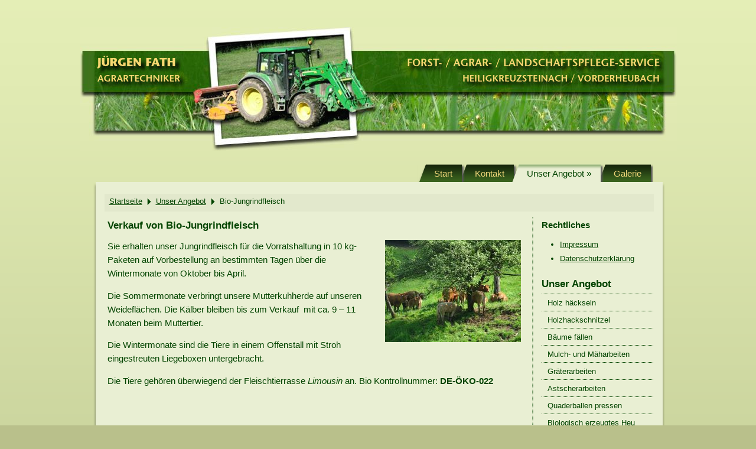

--- FILE ---
content_type: text/html; charset=utf-8
request_url: https://j-fath.de/angebot/bio-jungrindfleisch.html
body_size: 3787
content:
<?xml version="1.0" encoding="utf-8"?>
<!DOCTYPE html
     PUBLIC "-//W3C//DTD XHTML 1.0 Transitional//EN"
     "http://www.w3.org/TR/xhtml1/DTD/xhtml1-transitional.dtd">
<html xmlns="http://www.w3.org/1999/xhtml" xml:lang="en" lang="en">
<head>

<meta http-equiv="Content-Type" content="text/html; charset=utf-8" />
<!-- 
	This website is powered by TYPO3 - inspiring people to share!
	TYPO3 is a free open source Content Management Framework initially created by Kasper Skaarhoj and licensed under GNU/GPL.
	TYPO3 is copyright 1998-2010 of Kasper Skaarhoj. Extensions are copyright of their respective owners.
	Information and contribution at http://typo3.com/ and http://typo3.org/
-->


<link rel="shortcut icon" href="https://j-fath.de/fileadmin/template/res/images/favicon.ico" type="image/x-icon; charset=binary" />
<link rel="icon" href="https://j-fath.de/fileadmin/template/res/images/favicon.ico" type="image/x-icon; charset=binary" />
<title>Jürgen Fath: Bio-Jungrindfleisch</title>
<meta name="generator" content="TYPO3 4.4 CMS" />
<meta name="description" content="Jürgen Fath - professioneller Forst–, Agrar- und Landschaftspflege-Service mit langjähriger Erfahrung. Wir bieten ein gutes Preis- / Leistungsverhältnis und hochwertigen Service. Auch Heu und Rindfleisch haben wir im Angebot." />
<meta name="keywords" content="Limousin, Jungrindfleisch, Mutterkuhhaltung,Forstpflegeservice, Agrarpflege, Landschaftspflege, Naturschutzgebietspflege, Stammholzlieferung, Brennholzzubereitung, Landwirtschaft, Forstwirtschaft" />
<meta name="author" content="Jürgen Fath / Forst, Agrar-, Landschaftspflege" />
<meta name="copyright" content="Jürgen Fath / Forst, Agrar-, Landschaftspflege" />
<meta name="revisit-after" content="2 days" />
<meta name="robots" content="index,follow" />
<meta name="google-site-verification" content="xAxkJ-WHq1gMtabpM4NIR5ZkMjUxQ9_qmGyi7DTuz3E" />

<link rel="stylesheet" type="text/css" href="/fileadmin/template/res/css/all.min.css?1633952386" media="screen" />



<script src="/typo3temp/javascript_f193afdc8e.js?1659268477" type="text/javascript"></script>


<script type="text/javascript">
	/*<![CDATA[*/
<!--
	function openPic(url,winName,winParams)	{	//
		var theWindow = window.open(url,winName,winParams);
		if (theWindow)	{theWindow.focus();}
	}

// -->
	/*]]>*/
</script>
</head>
<body class="nojs">

<div class="layout clearfix nojs col-leftx col-right " id="outer-wrapper">
	
<noscript>
<div class="layout clearfix hint" id="noscriptNav"><a title="Hier gelangen Sie zur Hauptnavigation" href="#topmenu">Zur Navigation</a></div>
<div class="layout clearfix" id="noScriptHint">Bitte aktivieren Sie JavaScript in Ihrem Browser, um diese Webseite optimal nutzen zu können.</div>
</noscript>
	
	

<div class="layout clearfix header_banner_text" id="header_banner" style="width:1011px;height:210px;"><div class="layout clearfix header_banner_inner"><h1><a href="/index.html" title="Hier klicken, um zur Startseite zu gelangen"><span class="layout float-left align-left nowrap main-header">Jürgen Fath</span> <span class="layout float-right align-right nowrap">Forst- / Agrar- / Landschaftspflege-Service</span></a></h1><h2 class="layout clearBoth"><a href="/index.html" title="Hier klicken, um zur Startseite zu gelangen"><span class="layout float-left align-left nowrap">Agrartechniker</span> <span class="layout float-right align-right nowrap">Heiligkreuzsteinach / Vorderheubach</span></a></h2></div></div>				

		
		
<div class="layout clearfix" id="inner-wrapper">
	<div class="layout clearfix pngback" id="content_back_top"></div>
	<div class="layout clearfix pngback" id="content_back_body">
	<div class="layout clearfix" id="content_back_body_colback">
	<div class="layout clearfix rootline"><div class="layout clearfix rootline-inner"><a href="/index.html" title="An den Seitenanfang" onfocus="blurLink(this);"><span class="rootline-item">Startseite</span></a><img src="/fileadmin/template/res/images/rootline_sep.gif" width="7" height="12" alt=" &gt; " title="" border="0" /><a href="/angebot.html" onfocus="blurLink(this);"><span class="rootline-item">Unser Angebot</span></a><img src="/fileadmin/template/res/images/rootline_sep.gif" width="7" height="12" alt=" &gt; " title="" border="0" /><span class="rootline-item"><span>Bio-Jungrindfleisch</span></span></div><div class="layout clearfix clearStop">&nbsp;</div></div>
	
	<div class="layout clearfix" id="content-body-wrapper">
	
	<div class="layout float-left" id="content"><!--TYPO3SEARCH_begin--><div id="c61" class="layout csc-default"><div class="layout csc-header csc-header-n1"><h2 class="layout content-header">Verkauf von  Bio-Jungrindfleisch  </h2></div><div class="csc-textpic csc-textpic-intext-right"><div class="csc-textpic-imagewrap csc-textpic-single-image"><a href="/typo3temp/pics/rindver_41873c4c8c.jpg" rel="lightbox[lb61]"><img src="/typo3temp/pics/rindver_87919eac15.jpg" width="230" height="173" border="0" alt="Einige unserer Rinder" /></a></div><div class="csc-textpic-text"><div class="layout content-item-body"><p class="bodytext">Sie erhalten unser Jungrindfleisch für die Vorratshaltung in 10 kg-Paketen auf Vorbestellung an bestimmten Tagen über die Wintermonate von Oktober bis April. </p>
<p class="bodytext">Die Sommermonate verbringt unsere Mutterkuhherde auf unseren Weideflächen. Die Kälber bleiben bis zum Verkauf&nbsp; mit ca. 9 – 11 Monaten beim Muttertier. </p>
<p class="bodytext">Die Wintermonate sind die Tiere in einem Offenstall mit Stroh eingestreuten Liegeboxen untergebracht. </p>
<p class="bodytext">Die Tiere gehören überwiegend der Fleischtierrasse <i>Limousin</i> an. Bio Kontrollnummer: <b>DE-ÖKO-022</b></p></div></div></div><div class="csc-textpic-clear"><!-- --></div></div><!--TYPO3SEARCH_end--></div>
	
	<div class="layout clearfix side float-right" id="right"><div class="layout clearfix side-inner"><div id="c88" class="layout csc-default"><div class="layout csc-header csc-header-n1"><h2 class="layout content-header">Rechtliches</h2></div><div class="layout content-item-body"><ul class="pgtigermenu-subnav"><li class="pgtigermenu-menu-none"><span class="pgtigermenu-menuitem pgtigermenu-menuitem-no"><a href="/meta/impressum.html" onfocus="blurLink(this);">Impressum</a></span></li><li class="pgtigermenu-menu-none"><span class="pgtigermenu-menuitem pgtigermenu-menuitem-no"><a href="/meta/datenschutzerklaerung.html" onfocus="blurLink(this);">Datenschutzerklärung</a></span></li></ul></div></div><div class="layout clearBoth content-header contentHeaderFake">Unser Angebot</div><ul class="menu"><li class="menu-inactive"><a href="/angebot/holz-haeckseln.html"><span>Holz häckseln</span></a></li><li class="menu-inactive"><a href="/angebot/holzhackschnitzel.html"><span>Holzhackschnitzel</span></a></li><li class="menu-inactive"><a href="/angebot/baeume-faellen.html"><span>Bäume fällen</span></a></li><li class="menu-inactive"><a href="/angebot/mulch-und-maeharbeiten.html"><span>Mulch- und Mäharbeiten</span></a></li><li class="menu-inactive"><a href="/angebot/graeterarbeiten.html"><span>Gräterarbeiten</span></a></li><li class="menu-inactive"><a href="/angebot/astscherarbeiten.html"><span>Astscherarbeiten</span></a></li><li class="menu-inactive"><a href="/angebot/quaderballen-pressen.html"><span>Quaderballen pressen</span></a></li><li class="menu-inactive"><a href="/angebot/biologisch-erzeugtes-heu.html"><span>Biologisch erzeugtes Heu</span></a></li><li class="menu-active"><a href="/angebot/bio-jungrindfleisch.html"><span>Bio-Jungrindfleisch</span></a></li><li class="menu-inactive"><a href="/angebot/weitere-leistungen.html"><span>Weitere Leistungen</span></a></li></ul><div id="c83" class="layout csc-frame csc-frame-frame1" style="margin-top:20px;margin-bottom:50px;"><div class="layout content-item-body"><p class="small align-center"><a href="/speziell/foerderprogramme.html">Dieser Betrieb nimmt teil an Förderprogrammen zur nachhaltigen Entwicklung des Ländlichen Raums, der Kulturlandschaft und der Landwirtschaft</a></p></div></div></div></div>
	<div class="layout clearfix clearStop">&nbsp;</div>
	</div>
	</div>
	</div>
	<div class="layout clearfix pngback" id="content_back_bottom"></div>
</div>

<div class="layout clearfix" id="topmenu"><ul class="menu"><li class="menu-inactive"><a href="/index.html" style="z-index:1099"><span>Start</span></a></li><li class="menu-inactive"><a href="/nc/kontakt.html" style="z-index:1098"><span>Kontakt</span></a></li><li class="menu-active"><a href="/angebot.html" style="z-index:1101"><span>Unser Angebot&nbsp;»</span></a></li><li class="menu-inactive"><a href="/galerie.html" style="z-index:1096"><span>Galerie</span></a></li></ul></div>


<div class="layout clearfix clearBoth" id="footer"><p class="align-center">© by <a href="&#109;&#97;&#105;&#108;&#116;&#111;&#58;&#106;&#45;&#102;&#97;&#116;&#104;&#64;&#116;&#45;&#111;&#110;&#108;&#105;&#110;&#101;&#46;&#100;&#101;" class="mail">Jürgen Fath</a> — Design &amp; Realisierung durch <a href="http://www.pegu.de/" target="_blank" class="external-link-new-window">PEGU Consulting</a></p></div>
							
</div>

<script type="text/javascript">
/*<![CDATA[*/
var _paq=_paq||[];_paq.push(['trackPageView']);_paq.push(['enableLinkTracking']);(function(){var u="//piwik.pegu.de/";_paq.push(['setTrackerUrl',u+'piwik.php']);_paq.push(['setSiteId',4]);var d=document,g=d.createElement('script'),s=d.getElementsByTagName('script')[0];g.type='text/javascript';g.async=true;g.defer=true;g.src=u+'piwik.js';s.parentNode.insertBefore(g,s);})();jQuery('.nojs').removeClass('nojs');
/*]]>*/
</script>



<noscript><p><img src="//piwik.pegu.de/piwik.php?idsite=4" style="border:0;" alt="" /></p></noscript>
</body>
</html>

--- FILE ---
content_type: text/css
request_url: https://j-fath.de/fileadmin/template/res/css/all.min.css?1633952386
body_size: 23565
content:
@CHARSET "UTF-8";DIV.csc-textpic-caption-c .csc-textpic-caption{text-align:center;}DIV.csc-textpic-caption-r .csc-textpic-caption{text-align:right;}DIV.csc-textpic-caption-l .csc-textpic-caption{text-align:left;}DIV.csc-textpic DIV.csc-textpic-imagecolumn{float:left;display:inline;}DIV.csc-textpic-border DIV.csc-textpic-imagewrap .csc-textpic-image IMG,DIV.csc-textpic-border DIV.csc-textpic-single-image IMG{border:2px solid black;padding:0;}DIV.csc-textpic-imagewrap{padding:0;}DIV.csc-textpic IMG{border:none;}DIV.csc-textpic DIV.csc-textpic-imagewrap DIV.csc-textpic-image{float:left;}DIV.csc-textpic DIV.csc-textpic-imagewrap UL{list-style:none;margin:0;padding:0;}DIV.csc-textpic DIV.csc-textpic-imagewrap UL LI{float:left;margin:0;padding:0;}DIV.csc-textpic DIV.csc-textpic-imagewrap DL.csc-textpic-image{float:left;}DIV.csc-textpic DIV.csc-textpic-imagewrap DL.csc-textpic-image DT{float:none;}DIV.csc-textpic DIV.csc-textpic-imagewrap DL.csc-textpic-image DD{float:none;}DIV.csc-textpic DIV.csc-textpic-imagewrap DL.csc-textpic-image DD IMG{border:none;}DL.csc-textpic-image{margin:0;}DL.csc-textpic-image DT{margin:0;display:inline;}DL.csc-textpic-image DD{margin:0;}DIV.csc-textpic-clear{clear:both;}DIV.csc-textpic-left DIV.csc-textpic-imagewrap .csc-textpic-image,DIV.csc-textpic-intext-left-nowrap DIV.csc-textpic-imagewrap .csc-textpic-image,DIV.csc-textpic-intext-left DIV.csc-textpic-imagewrap .csc-textpic-image{display:inline;margin-right:10px;margin-right:010px;}DIV.csc-textpic-right DIV.csc-textpic-imagewrap .csc-textpic-image,DIV.csc-textpic-intext-right-nowrap DIV.csc-textpic-imagewrap .csc-textpic-image,DIV.csc-textpic-intext-right DIV.csc-textpic-imagewrap .csc-textpic-image{display:inline;margin-left:10px;margin-left:010px;}DIV.csc-textpic-center DIV.csc-textpic-imagewrap .csc-textpic-image{display:inline;margin-left:10px;margin-left:010px;}DIV.csc-textpic DIV.csc-textpic-imagewrap .csc-textpic-image .csc-textpic-caption{margin:0;}DIV.csc-textpic DIV.csc-textpic-imagewrap .csc-textpic-image IMG{margin:0;vertical-align:bottom;}DIV.csc-textpic DIV.csc-textpic-imagewrap .csc-textpic-image{margin-bottom:10px;}DIV.csc-textpic-equalheight DIV.csc-textpic-imagerow{margin-bottom:10px;display:block;}DIV.csc-textpic DIV.csc-textpic-imagerow{clear:both;}DIV.csc-textpic DIV.csc-textpic-single-image IMG{margin-bottom:10px;}*+html DIV.csc-textpic DIV.csc-textpic-imagerow .csc-textpic-image{margin-bottom:0;}*+html DIV.csc-textpic DIV.csc-textpic-imagerow{margin-bottom:10px;}DIV.csc-textpic DIV.csc-textpic-imagewrap .csc-textpic-firstcol{margin-left:0!important;}DIV.csc-textpic DIV.csc-textpic-imagewrap .csc-textpic-lastcol{margin-right:0!important;}DIV.csc-textpic-intext-left DIV.csc-textpic-imagewrap,DIV.csc-textpic-intext-left-nowrap DIV.csc-textpic-imagewrap{margin-right:10px!important;margin-right:010px!important;}DIV.csc-textpic-intext-right DIV.csc-textpic-imagewrap,DIV.csc-textpic-intext-right-nowrap DIV.csc-textpic-imagewrap{margin-left:10px!important;margin-left:010px!important;}DIV.csc-textpic-above DIV.csc-textpic-text{clear:both;}DIV.csc-textpic-center{text-align:center;}DIV.csc-textpic-center DIV.csc-textpic-imagewrap{margin:0 auto;}DIV.csc-textpic-center DIV.csc-textpic-imagewrap .csc-textpic-image{text-align:left;}DIV.csc-textpic-center DIV.csc-textpic-text{text-align:left;}DIV.csc-textpic-right DIV.csc-textpic-imagewrap{float:right;}DIV.csc-textpic-right DIV.csc-textpic-text{clear:right;}DIV.csc-textpic-left DIV.csc-textpic-imagewrap{float:left;}DIV.csc-textpic-left DIV.csc-textpic-text{clear:left;}DIV.csc-textpic-intext-left DIV.csc-textpic-imagewrap{float:left;}DIV.csc-textpic-intext-right DIV.csc-textpic-imagewrap{float:right;}DIV.csc-textpic-intext-right-nowrap DIV.csc-textpic-imagewrap{float:right;clear:both;}/* Hide from IE5-mac. Only IE-win sees this. \*/ * html DIV.csc-textpic-intext-right-nowrap .csc-textpic-text{height:1%;}/* End hide from IE5/mac */ DIV.csc-textpic-intext-left-nowrap DIV.csc-textpic-imagewrap{float:left;clear:both;}/* Hide from IE5-mac. Only IE-win sees this. \*/ * html DIV.csc-textpic-intext-left-nowrap .csc-textpic-text,* html .csc-textpic-intext-left ol,* html .csc-textpic-intext-left ul{height:1%;}/* End hide from IE5/mac */ DIV.csc-textpic DIV.csc-textpic-imagerow-last{margin-bottom:0;}.csc-textpic-intext-left ol,.csc-textpic-intext-left ul{padding-left:40px;overflow:auto;}.csc-textpic-caption{font-size:8.5pt;line-height:120%;}.csc-textpic-above{padding-top:1em;}body{margin:0;padding:0;text-align:center;background-color:#b9c08b;background-image:url("img/background_gradient.png");background-position:top center;background-repeat:repeat-x;}.layout{margin:0;padding:0;width:auto;min-height:1%;height:auto;}.clearfix:after{content:".";display:block;height:0;font-size:1px;visibility:hidden;}.clearBoth{clear:both;}.clearStop{display:block;clear:both;font-size:1%!important;height:1%;min-height:1%;max-height:1%;}.float-right{float:right;display:block;height:auto;min-height:1%;width:auto;min-width:1%;}.float-left{float:left;display:block;height:auto;min-height:1%;width:auto;min-width:1%;}#outer-wrapper{width:1011px;margin:0 auto;text-align:left;}#header_banner{position:absolute;z-index:950;top:46px;}.header_banner_text{margin-left:25px;}.header_banner_text .header_banner_inner{background-color:#215e02;height:70px;margin-top:40px;width:960px;}#header_banner h1,#header_banner h2,#header_banner span{margin:0;padding:0;color:#fcde81;text-transform:uppercase;font-size:12pt;line-height:26px;font-weight:normal;letter-spacing:.5px;}#header_banner a{text-decoration:none;cursor:pointer;}#header_banner h1,#header_banner h2{clear:both;}.header_banner_text h1,.header_banner_text h2{padding-top:5px!important;}.header_banner_js h1,.header_banner_js h2{padding-top:0;}.header_banner_text h1,#header_banner h1 *{font-size:13.5pt;}#header_banner h1 .main-header,#header_banner h1 .main-header *{font-weight:bold;}#header_banner .float-left{padding-left:34px;}#header_banner .float-right{padding-right:34px;}#inner-wrapper{margin-top:308px;}#content_back_top{font-size:1%;height:20px;width:1011px;background-image:url("img/content_back_top.png");background-position:top center;background-repeat:no-repeat;}#content_back_body{background-image:url("img/content_back_body.png");background-position:top center;background-repeat:repeat-y;height:auto!important;height:1%;min-height:1%;padding:0 24px 0 27px;}#content_back_body_colback #content-body-wrapper{background-image:url("img/col_leftright_back.gif");background-position:top center;background-repeat:repeat-y;}.col-left #content_back_body_colback #content-body-wrapper{background-image:url("img/col_left_back.gif");}.col-right #content_back_body_colback #content-body-wrapper{background-image:url("img/col_right_back.gif");}.col-none #content_back_body_colback #content-body-wrapper{background-image:none;}#content_back_bottom{font-size:1%;height:30px;width:1011px;background-image:url("img/content_back_bottom.png");background-position:top center;background-repeat:no-repeat;}#content{height:auto!important;height:400px;min-height:400px;}#content{width:480px;margin-left:240px;}#left{margin-left:-720px;}.col-left #content{width:700px;margin-left:240px;}.col-left #left{margin-left:-940px;}.col-right #content{width:700px;margin-left:20px;}.col-none #content{width:920px;margin-left:20px;}.side{width:220px;height:auto!important;height:400px;min-height:400px;}#left .side-inner{margin-left:15px;padding-right:15px;}#right .side-inner{margin-right:15px;padding-left:15px;}.nojs .side,.nojs #content{height:1%;min-height:1%;}.col-left #right,.col-right #left,.col-none .side{display:none;}#footer{width:960px;margin:20px auto 10px auto;}#footer,#footer *{font-size:9.5pt;}#noscriptNav,.nojs #noScriptHint{position:fixed;top:0;white-space:nowrap;background-color:#e9efd3;width:auto!important;width:1%;height:auto!important;height:1%;padding:0 15px;border:1px solid #034400;border-top:none;z-index:999;}#noscriptNav{margin-left:30px;}#noscriptNav,.nojs #noScriptHint,#noscriptNav *,.nojs #noScriptHint *{font-size:9pt;line-height:150%;}.nojs #noScriptHint{margin-left:160px;background-color:#FF9;border:1px solid #AAA;border-top:none;color:#555;}.divider{background-image:url(img/line_dotted_horizontal.gif);background-position:left center;background-repeat:repeat-x;}.divider hr{visibility:hidden;}#topmenu{width:920px;height:30px;position:absolute;clear:both;z-index:999;top:278px;margin-left:47px;overflow:hidden;padding-right:4px;}#topmenu ul.menu{list-style:none;display:block;margin:0;padding:0;width:auto!important;width:1%;min-width:1%;white-space:nowrap;float:right;}#topmenu ul.menu li{margin:0;padding:0;display:inline;}#topmenu a{margin:0 0 0 -6px;padding:0;display:block;width:auto!important;width:1%;min-width:1%;height:auto!important;height:1%;min-height:1%;float:left;position:relative;background-image:url(img/tabs_all.png);background-position:0 -120px;background-repeat:no-repeat;}#topmenu a span{margin:0;padding:0 16px 0 28px;display:block;width:auto!important;width:1%;min-width:1%;height:33px;line-height:33px;background-image:none;background-position:right -120px;background-repeat:no-repeat;}.nojs #topmenu a span{border-right:1px solid #333;}#topmenu .menu-active a span,#topmenu .menu-current a span{background-position:right 0;}#topmenu .menu-active a,#topmenu .menu-current a{background-position:0 0;}#topmenu .menu-inactive a:hover span,#topmenu .menu-inactive.pressed a span{background-position:right -60px;}#topmenu .menu-inactive a:hover,#topmenu .menu-inactive.pressed a{background-position:0 -60px;}#topmenu a,#topmenu a span{text-decoration:none;}#topmenu a,#topmenu a span{color:#eed579;}#topmenu a:hover,#topmenu a:hover span,#topmenu .menu-inactive.pressed a span{color:#034400;}#topmenu .menu-active a,#topmenu .menu-active a span,#topmenu .menu-active a:hover,#topmenu .menu-active a:hover span,#topmenu .menu-current a,#topmenu .menu-current a span,#topmenu .menu-current a:hover,#topmenu .menu-current a:hover span{color:#034400;cursor:default;}#inner-wrapper ul.menu{display:block;height:auto!important;height:1%;min-height:1%;margin:0;padding:1px 0 0 0;list-style:none;background-image:url(img/line_dotted_horizontal.gif);background-position:left top;background-repeat:repeat-x;}#inner-wrapper ul.menu ul.menu{padding:0;background-image:none;}#inner-wrapper ul.menu ul{margin-left:15px;}#inner-wrapper ul.menu li{margin:0;padding:0;display:inline;}#inner-wrapper ul.menu a{display:block;height:auto!important;height:1%;min-height:1%;margin:0;padding:0;}#inner-wrapper ul.menu a:hover{background-color:#d7dcc2;color:#034400;}#inner-wrapper ul.menu a span{display:block;height:auto!important;height:1%;min-height:1%;margin:0;padding:.3em .8em;background-image:url(img/line_dotted_horizontal.gif);background-position:left bottom;background-repeat:repeat-x;}#inner-wrapper ul.menu a span{cursor:pointer;}#inner-wrapper ul.menu li.menu-active>a span,#inner-wrapper ul.menu li.menu-current>a span{font-weight:bold;}#inner-wrapper ul.menu a{text-decoration:none;}#quicklinks{position:absolute;width:960px;height:auto!important;height:20px;min-height:20px;margin-left:27px;top:16px;text-align:right;}#quicklinks *{display:inline;margin:0;padding:0;font-size:9.5pt;}#quicklinks li:before{content:'::';text-decoration:none;}#quicklinks ul.menu li:first-child:before{content:'';}.rootline{background-color:#e9efd3;margin:0 15px 10px 15px;width:930px;}.rootline-inner{padding:2px 8px 5px 8px;background-color:#e2e8cc;}.rootline img{padding:0 8px 0 8px;vertical-align:middle;}.rootline-inner span,.rootline-inner a{font-size:9.5pt;}.csc-default,.csc-frame-rulerBefore,.csc-frame-rulerAfter,.csc-frame-indent,.csc-frame-indent3366,.csc-frame-indent6633,.csc-frame-frame1,.csc-frame-frame2,.csc-box{margin-top:0;margin-bottom:10px;}.csc-frame-invisible{margin-top:0;margin-bottom:0;}.csc-frame-rulerBefore{background-image:url(img/line_dotted_horizontal.gif);background-position:left top;background-repeat:repeat-x;padding-top:5px;}.csc-frame-rulerAfter{background-image:url(img/line_dotted_horizontal.gif);background-position:left bottom;background-repeat:repeat-x;padding-bottom:5px;}.csc-frame-indent{padding-left:10%;padding-right:10%;}.csc-frame-indent3366{padding-left:33%;}.csc-frame-indent6633{padding-right:33%;}.csc-frame-frame1 .content-item-body{border:1px solid #034400;padding:5px 10px;}.csc-frame-frame1 div.csc-header .content-header{padding-bottom:5px;padding-left:10px;padding-right:10px;}.csc-frame-frame2,.csc-box{border:1px solid #034400;padding:5px;}.csc-frame-frame1 .content-item-body,.csc-frame-frame2{background-color:#e2e8cc;}.csc-frame-frame2 .csc-header,.csc-box .csc-header{padding-bottom:8px;padding-top:2px;}.csc-frame-frame2 div.csc-header .content-header,.csc-box div.csc-header .content-header{padding-left:5px;padding-right:5px;}.csc-frame-frame2 .content-item-body,.csc-box .content-item-body{padding-left:5px;padding-right:5px;}.csc-frame-frame2 .csc-header,.csc-box .csc-header{background-image:url(img/line_dotted_horizontal.gif);background-position:left bottom;background-repeat:repeat-x;}.noheader-wrapper #header_banner{visibility:hidden;}.noheader-wrapper #topmenu{top:46px;}.noheader-wrapper #inner-wrapper{margin-top:76px;}.page-overview{background-image:url(img/line_dotted_horizontal.gif);background-position:left top;background-repeat:repeat-x;}.page-overview-item{background-image:url(img/line_dotted_horizontal.gif);background-position:left bottom;background-repeat:repeat-x;padding:10px 0;}.more{margin-top:-1em;}body,div,p,li,td,th,dt,textarea.inputbox{font-family:"Verdana","Tahoma",Arial,"DejaVu Sans",Helvetica,sans-serif;color:#034400;font-size:11pt;line-height:160%;}a,a:link a:active,a:focus,a:visited{color:#034400;}a:hover{color:#3e731c;}a{outline:none;}a img{outline:none;text-decoration:none;}.code,.code *,code,code *,pre,pre *,tt,tt *{font-family:monospace;white-space:pre-wrap;}blockquote{margin:.5em 0 .5em 1em;}blockquote,blockquote *{font-style:italic;}h1,h2,h3,h4,h5,h6,div.contentHeaderFake{line-height:120%;margin:0;padding:.6em 0 .4em 0;font-weight:bold;}body,p,li,td,div{font-size:11pt;line-height:160%;}big,big *,.big,.big *{font-size:14pt;}small,small *,.small,.small *,#content small,#content small *,#content .small,#content .small *{font-size:10pt;}.side big,.side big *,.side .big,.side .big *{font-size:13pt!important;}.side small,.side small *,.side .small,.side .small *{font-size:9pt!important;}.align-right{text-align:right;}.align-left{text-align:left;}.align-center{text-align:center;}.align-justify{text-align:justify;}div.csc-header .content-header{padding:0;margin:0;}div.csc-header{padding-top:.3em;}.content-header a,.content-header a:hover{text-decoration:none;}div.csc-header .csc-firstHeader{text-transform:uppercase;}#content p,#content li,#content td,#content th,#content pre{font-size:11pt;}.side p,.side li,.side td,.side th,.side pre{font-size:10pt;}div.csc-header h2,div.csc-header div.contentHeaderFake,div.contentHeaderFake,h2{font-size:12.5pt;}div.csc-header h2.csc-firstHeader,div.csc-header div.contentHeaderFake.csc-firstHeader{font-size:11.5pt;}div.csc-header h3,h3{font-size:12.5pt;}div.csc-header h3.csc-firstHeader{font-size:11.5pt;}div.csc-header h4,h4{font-size:12pt;}div.csc-header h4.csc-firstHeader{font-size:11pt;}div.csc-header h5,h5{font-size:11.5pt;}div.csc-header h5.csc-firstHeader{font-size:10.5pt;}div.csc-header h6,h6{font-size:11pt;}div.csc-header h6.csc-firstHeader{font-size:10pt;}div.side div.csc-header h2,div.side div.csc-header div.contentHeaderFake{font-size:11.5pt;}div.side div.csc-header h2.csc-firstHeader,div.side div.csc-header div.contentHeaderFake.csc-firstHeader{font-size:10.5pt;}div.side div.csc-header h3{font-size:11.5pt;}div.side div.csc-header h3.csc-firstHeader{font-size:10.5pt;}div.side div.csc-header h4{font-size:11pt;}div.side div.csc-header h4.csc-firstHeader{font-size:10pt;}div.side div.csc-header h5{font-size:10.5pt;}div.side div.csc-header h5.csc-firstHeader{font-size:9.5pt;}div.side div.csc-header h6{font-size:10pt;}div.csc-header h6.csc-firstHeader{font-size:9pt;}ul,ol,dl{height:auto!important;height:1%;min-height:1%;margin:.8em 1pt .8em 5pt;padding:0;}dl{margin:0 0 .8em 0;}dt{margin:.8em 0 0 0;padding:0;}dt,dt *{color:#213c52;font-weight:bolder;}dt a:hover{color:#4D6375;}dd{margin:.0em 0 .4em 2em;font-size:90%;padding:0;}li{height:auto!important;height:1%;min-height:1%;margin:0 0 0 25px;padding:.1em 0 .1em 0;}ul.special li{list-style:none;margin:0;padding-left:25px;background-image:url("img/liststyle1.gif");background-position:5px .2em;background-repeat:no-repeat;}.side ul.special li{background-image:url("img/liststyle1_side.gif");background-position:5px .3em;}div.indent{margin-left:10%;}.nowrap{white-space:nowrap;}div.light,div.light *,p.light,p.light *,span.light,span.light *,.light,.light *{color:#919191;}.light a:hover{color:#000;}div.dark,div.dark *,p.dark,p.dark *,span.dark,span.dark *,.dark,.dark *{color:#213c52;}div.dark,div.dark *,p.dark,p.dark *,span.dark,span.dark *,.dark,.dark *{color:#213c52;}.dark a:hover{color:#4D6375;}div.normal,div.normal *,p.normal,p.normal *,span.normal,span.normal *,.normal,.normal *{color:#034400;}.normal a:hover{color:#3e731c;}table{margin:.5em auto;width:auto;min-width:1%;border-collapse:collapse;border-spacing:0;padding:.5em;}table.contenttable-float-left,table.contenttable-float-right{width:48%;}table.contenttable-float-left{margin:.5em .5em .5em 0;float:left;}table.contenttable-float-right{margin:.5em 0 .5em .5em;float:right;}table.contenttable,table.contenttable-left,table.contenttable-right,table.contenttable-float-left,table.contenttable-float-right{border:1px solid #CCC;}table.contenttable-left{margin:.5em auto .5em 0;}table.contenttable-right{margin:.5em 0 .5em auto;}caption{margin-bottom:.5em;}caption,caption *{font-size:11pt;font-weight:bold;}.even{background-color:#e2e8cc;}.odd{background-color:#dbe1c7;}td,th{padding:.3em;}a.external-link,a.external-link-new-window,a.internal-link,a.internal-link-new-window,a.download,a.mail{background-image:none;background-position:left center;background-repeat:no-repeat;padding-left:22px;}.big a.external-link,.big a.external-link-new-window,.big a.internal-link,.big a.internal-link-new-window,.big a.download,.big a.mail{padding-left:24px;}.small a.external-link,.small a.external-link-new-window,.small a.internal-link,.small a.internal-link-new-window,.small a.download,.small a.mail{padding-left:19px;}a.external-link,a.external-link-new-window,a.internal-link,a.internal-link-new-window,a.download,a.mail{background-image:url(img/link/link_default_sprite.gif);}a.external-link:hover,a.external-link-new-window:hover,a.internal-link:hover,a.internal-link-new-window:hover,a.download:hover,a.mail:hover{background-image:url(img/link/link_default_sprite_o.gif);}a.external-link{background-position:0 0;}a.external-link-new-window{background-position:0 -30px;}a.internal-link{background-position:0 -60px;}a.internal-link-new-window{background-position:0 -90px;}a.download{background-position:0 -120px;}a.mail{background-position:0 -150px;}.big a.external-link{background-position:0 -180px;}.big a.external-link-new-window{background-position:0 -210px;}.big a.internal-link{background-position:0 -240px;}.big a.internal-link-new-window{background-position:0 -270px;}.big a.download{background-position:0 -300px;}.big a.mail{background-position:0 -330px;}.small a.external-link{background-position:0 -360px;}.small a.external-link-new-window{background-position:0 -390px;}.small a.internal-link{background-position:0 -420px;}.small a.internal-link-new-window{background-position:0 -450px;}.small a.download{background-position:0 -480px;}.small a.mail{background-position:0 -510px;}#prevLink,#nextLink{display:block;position:absolute;top:0;width:35%;height:100%;background:transparent url(img/perfectlightbox/blank.gif) no-repeat;}#prevLink{left:0;float:left;}#nextLink{right:0;float:right;}#prevLink:hover{background:transparent url(img/perfectlightbox/prev.gif) no-repeat 0 15%;}#nextLink:hover{background:transparent url(img/perfectlightbox/next.gif) no-repeat 100% 15%;}#playLink,#pauseLink,#saveLink,#closeLink{display:block;float:right;width:26px;height:26px;margin-left:1.0em;}#playLink{background:transparent url(img/perfectlightbox/play.gif) no-repeat center;}#pauseLink{background:transparent url(img/perfectlightbox/pause.gif) no-repeat center;}#saveLink{background:transparent url(img/perfectlightbox/save.gif) no-repeat center;}#closeLink{background:transparent url(img/perfectlightbox/close.gif) no-repeat center;}#sbOverlay{position:fixed;left:0;top:0;width:100%;height:100%;background-color:transparent;background-image:url(img/green_trans_90.png);cursor:pointer;z-index:10090;}#sbCenter,#sbBottomContainer{position:absolute;left:50%;overflow:hidden;background-color:#fff;background-color:#e9efd3;z-index:10100;}#sbCenter a,#sbBottomContainer a{text-decoration:none;border:none;outline:none;}.sbLoading{background:#fff url(img/perfectlightbox/loading.gif) no-repeat center;background:#e9efd3 url(img/perfectlightbox/loading.gif) no-repeat center;}#sbImage{position:absolute;left:0;top:0;border:10px solid #fff;border:10px solid #e9efd3;background-repeat:no-repeat;}#sbBottom{font-family:tahoma,arial,sans-serif;font-size:11px;color:#666;line-height:1.4em;text-align:left;padding:0 10px 10px 10px;}#sbCaption{width:66%;font-weight:bold;margin-bottom:.1em;}#sbNumber{width:66%;margin-bottom:.1em;}#sbPresent{width:66%;margin-bottom:.1em;}#sbPresent a{position:relative;float:left;color:#777;border-right:.3em solid #fff;border-bottom:.1em solid #fff;border-left:.4em solid #fff;border-right:.3em solid #e9efd3;border-bottom:.1em solid #e9efd3;border-left:.4em solid #e9efd3;margin-right:.2em;}#sbPresent a.act{color:#fff;color:#e9efd3;background:#777;border-color:#777;}#overlay{position:absolute;top:0;left:0;width:100%;height:100%;background-color:#000;z-index:10090;}#lbLightbox{position:absolute;left:0;width:100%;z-index:10100;text-align:center;line-height:0;}#lbLightbox #closeLink{margin-bottom:10px;}#lbLightbox a{text-decoration:none;border:none;outline:none;}#lbLightbox img{width:auto;height:auto;border:none;}#lbOuterImageContainer{position:relative;background-color:#fff;background-color:#e9efd3;width:250px;height:250px;margin:0 auto;}#lbImageContainer{padding:10px;}#lbLoading{position:absolute;z-index:10110;top:40%;left:0;height:25%;width:100%;text-align:center;line-height:0;background:#fff url(img/perfectlightbox/loading.gif) no-repeat center;background:#e9efd3 url(img/perfectlightbox/loading.gif) no-repeat center;}#lbHoverNav{position:absolute;top:0;left:0;height:100%;width:100%;z-index:10010;}#lbImageContainer>#lbHoverNav{left:0;}#lbImageDataContainer{font-family:tahoma,arial,sans-serif;font-size:11px;background-color:#fff;background-color:#e9efd3;margin:0 auto;line-height:1.4em;overflow:auto;width:100%;}#lbImageData{padding:0 10px;color:#666;}#lbImageDetails{width:66%;float:left;text-align:left;padding-bottom:10px;}#lbCaption{display:block;font-weight:bold;margin-bottom:.1em;}#lbNumberDisplay{display:block;margin-bottom:.1em;}#lbPresent{display:block;margin-bottom:.1em;}#lbPresent a{position:relative;float:left;color:#777;border-right:.3em solid #fff;border-bottom:.1em solid #fff;border-left:.4em solid #fff;border-right:.3em solid #e9efd3;border-bottom:.1em solid #e9efd3;border-left:.4em solid #e9efd3;margin-right:.2em;}#lbPresent a:hover{color:#000;}#lbPresent a.act{color:#fff;color:#e9efd3;background:#777;border-color:#777;}